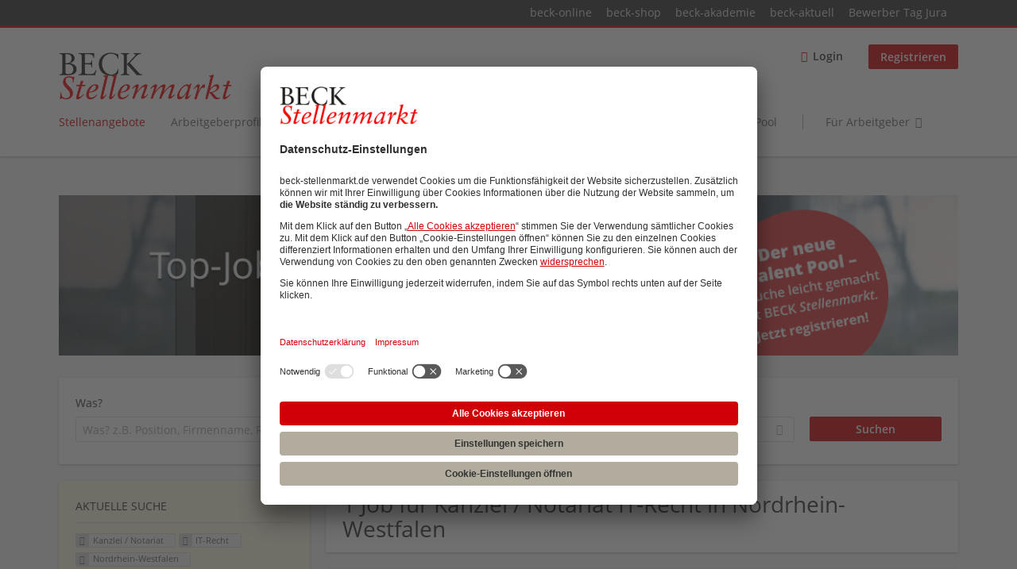

--- FILE ---
content_type: text/html; charset=utf-8
request_url: https://www.beck-stellenmarkt.de/jobs/kanzlei-notariat/it-recht/nordrhein-westfalen
body_size: 14906
content:
<!DOCTYPE html>
<!--[if IEMobile 7]><html class="no-js ie iem7" lang="de" dir="ltr"><![endif]-->
<!--[if lte IE 6]><html class="no-js ie lt-ie9 lt-ie8 lt-ie7" lang="de" dir="ltr"><![endif]-->
<!--[if (IE 7)&(!IEMobile)]><html class="no-js ie lt-ie9 lt-ie8" lang="de" dir="ltr"><![endif]-->
<!--[if IE 8]><html class="no-js ie lt-ie9" lang="de" dir="ltr"><![endif]-->
<!--[if (gte IE 9)|(gt IEMobile 7)]><html class="no-js ie" lang="de" dir="ltr" prefix="og: http://ogp.me/ns# content: http://purl.org/rss/1.0/modules/content/ dc: http://purl.org/dc/terms/ foaf: http://xmlns.com/foaf/0.1/ rdfs: http://www.w3.org/2000/01/rdf-schema# sioc: http://rdfs.org/sioc/ns# sioct: http://rdfs.org/sioc/types# skos: http://www.w3.org/2004/02/skos/core# xsd: http://www.w3.org/2001/XMLSchema#"><![endif]-->
<!--[if !IE]><!--><html class="no-js" lang="de" dir="ltr" prefix="og: http://ogp.me/ns# content: http://purl.org/rss/1.0/modules/content/ dc: http://purl.org/dc/terms/ foaf: http://xmlns.com/foaf/0.1/ rdfs: http://www.w3.org/2000/01/rdf-schema# sioc: http://rdfs.org/sioc/ns# sioct: http://rdfs.org/sioc/types# skos: http://www.w3.org/2004/02/skos/core# xsd: http://www.w3.org/2001/XMLSchema#"><!--<![endif]-->
<head>
  <title>Kanzlei / Notariat IT-Recht Stellenangebote und Jobs in Nordrhein-Westfalen | Beck Stellenmarkt</title>
  <!--[if IE]><![endif]-->
<meta charset="utf-8" />
<script>var dataLayer = window.dataLayer = window.dataLayer || []; dataLayer.push({"event":"jobSearch","entityId":"22119","entityType":"view","entityBundle":"(none)","entityUid":-1,"userRole":"anonymous","company":"(none)","companies":"(none)","occupations":"(none)","occupation":"(none)","regions":"Nordrhein-Westfalen","region":"Nordrhein-Westfalen","jobApplicationType":"(none)","jobSource":-1,"jobUpgrades":"(none)","employmentType":"(none)","employmentTypes":"(none)"});</script>
<meta name="description" content="1 Job für Kanzlei / Notariat IT-Recht in Nordrhein-Westfalen - Job und Stellenangebote im Beck Stellenmarkt, Deutschlands große Jobbörse für Juristen und Fachangestellte." />
<link rel="dns-prefetch" href="//app.usercentrics.eu" />
<link rel="dns-prefetch" href="//api.usercentrics.eu" />
<link rel="preconnect" href="//privacy-proxy.usercentrics.eu" />
<link rel="preload" href="//privacy-proxy.usercentrics.eu/latest/uc-block.bundle.js" as="script" />
<script type="application/ld+json">{"@context":"http:\/\/schema.org","@type":"WebSite","name":"Beck Stellenmarkt","url":"https:\/\/www.beck-stellenmarkt.de"}</script>
<script type="application/ld+json">{"@context":"http:\/\/schema.org","@type":"Organization","url":"https:\/\/www.beck-stellenmarkt.de","logo":"https:\/\/www.beck-stellenmarkt.de\/sites\/all\/themes\/beck\/logo.png"}</script>
<link as="image" href="https://www.beck-stellenmarkt.de/sites/all/themes/beck/logo.png" rel="preload" />
<link as="font" href="https://www.beck-stellenmarkt.de/profiles/recruiter/themes/epiq/dist/fonts/fontawesome-webfont.woff" type="font/woff" crossorigin="1" rel="preload" />
<link as="font" href="https://www.beck-stellenmarkt.de/sites/all/themes/beck/dist/fonts/opensans/OpenSans.woff?v=1.0.0" crossorigin="1" type="font/woff2" rel="preload" />
<link as="font" href="https://www.beck-stellenmarkt.de/sites/all/themes/beck/dist/fonts/opensans/OpenSans.woff2?v=1.0.0" crossorigin="1" type="font/woff2" rel="preload" />
<link as="font" href="https://www.beck-stellenmarkt.de/sites/all/themes/beck/dist/fonts/opensans/OpenSans-Bold.woff?v=1.0.0" crossorigin="1" type="font/woff2" rel="preload" />
<link as="font" href="https://www.beck-stellenmarkt.de/sites/all/themes/beck/dist/fonts/opensans/OpenSans-Bold.woff2?v=1.0.0" crossorigin="1" type="font/woff2" rel="preload" />
<link as="font" href="https://www.beck-stellenmarkt.de/sites/all/themes/beck/dist/fonts/opensans/OpenSans-Italic.woff?v=1.0.0" crossorigin="1" type="font/woff2" rel="preload" />
<link as="font" href="https://www.beck-stellenmarkt.de/sites/all/themes/beck/dist/fonts/opensans/OpenSans-Italic.woff2?v=1.0.0" crossorigin="1" type="font/woff2" rel="preload" />
<link as="font" href="https://www.beck-stellenmarkt.de/sites/all/themes/beck/dist/fonts/opensans/OpenSans-Semibold.woff?v=1.0.0" crossorigin="1" type="font/woff2" rel="preload" />
<link as="font" href="https://www.beck-stellenmarkt.de/sites/all/themes/beck/dist/fonts/opensans/OpenSans-Semibold.woff2?v=1.0.0" crossorigin="1" type="font/woff2" rel="preload" />
<link rel="shortcut icon" href="https://www.beck-stellenmarkt.de/sites/all/themes/beck/favicon.ico" type="image/vnd.microsoft.icon" />
<script>window.dataLayer = window.dataLayer || []; window.dataLayer.push();</script>
<link rel="profile" href="http://www.w3.org/1999/xhtml/vocab" />
<meta property="og:image" name="twitter:image:src" content="https://www.beck-stellenmarkt.de/sites/all/themes/beck/dist/images/og-image.jpg" />
<meta property="og:image" content="https://www.beck-stellenmarkt.de/sites/all/themes/beck/dist/images/og-image.jpg" />
<meta name="HandheldFriendly" content="true" />
<meta name="MobileOptimized" content="width" />
<meta http-equiv="cleartype" content="on" />
<link rel="apple-touch-icon" href="https://www.beck-stellenmarkt.de/sites/all/themes/beck/apple-touch-icon.png" />
<link rel="apple-touch-icon-precomposed" href="https://www.beck-stellenmarkt.de/sites/all/themes/beck/apple-touch-icon-precomposed.png" />
<meta name="viewport" content="width=device-width, initial-scale=1.0, minimum-scale=1.0" />
<link rel="canonical" href="https://www.beck-stellenmarkt.de/jobs/kanzlei-notariat/it-recht/nordrhein-westfalen" />
<meta property="og:site_name" content="Beck Stellenmarkt" />
<meta property="og:type" content="article" />
<meta property="og:url" content="https://www.beck-stellenmarkt.de/jobs/kanzlei-notariat/it-recht/nordrhein-westfalen" />
  <link type="text/css" rel="stylesheet" href="https://www.beck-stellenmarkt.de/sites/default/files/advagg_css/css__ecI-b0vwEJN6z93gbin_rJzyoreyiqbGbvGNw-Nq9Js__v3bu_jS-KalT7VWCxG4S2YHDhQB22AbKBgcaS8N0x9U__q8GvSXuAHH4UA3EOMUiM4gxQNK9zMeOemxa7Mm0CzNQ.css" media="all" />
<style>@font-face{font-family:'drop';src:local(Arial),local(Droid)}@font-face{font-family:'spinjs';src:local(Arial),local(Droid)}.ajax-progress div.throbber{font-family:spinjs !important;line-height:15px;text-indent:1px;word-spacing:33px;letter-spacing:50px;font-size:25px;font-weight:400;text-decoration:none;color:#475a69;background-color:#000}</style>
<link type="text/css" rel="stylesheet" href="https://www.beck-stellenmarkt.de/sites/default/files/advagg_css/css__vU54MfjNdVCAsADJi8scutRkqay5Gml0xQwGlxzKiO4__InbwkTsiUsTkLUZXP3RVA3whlCiJEMudjeEvPi1nigk__q8GvSXuAHH4UA3EOMUiM4gxQNK9zMeOemxa7Mm0CzNQ.css" media="all" />
<style>.ajax-progress div.throbber{font-family:spinjs !important;line-height:15px;text-indent:1px;word-spacing:33px;letter-spacing:50px;font-size:25px;font-weight:400;text-decoration:none;color:#475a69;background-color:#000}</style>
<link type="text/css" rel="stylesheet" href="https://www.beck-stellenmarkt.de/sites/default/files/advagg_css/css__wcPRRMpYk4Be7ExC7nrZPP2U0DH8Bi_BsqTATF0oNP8__-XZL7C1bbMYdu9CL_gnOebeTRfHeYTw92ISDokWvy1g__q8GvSXuAHH4UA3EOMUiM4gxQNK9zMeOemxa7Mm0CzNQ.css" media="all" />
<link type="text/css" rel="stylesheet" href="https://www.beck-stellenmarkt.de/sites/default/files/advagg_css/css__ZWWiZgX2aHdrXNEFqbbHHKexbzqFeBrcgyXGWrxih5w___26oWotBeGe5fcHEnJB11pyPDH0E8WcoSkKA_3VuKKc__q8GvSXuAHH4UA3EOMUiM4gxQNK9zMeOemxa7Mm0CzNQ.css" media="all" />
<link type="text/css" rel="stylesheet" href="https://www.beck-stellenmarkt.de/sites/default/files/advagg_css/css__Lcg1PeROGH4jcBVgNT95jV12_EQy6BpMIQuHbQqzW_I__nYJiomylUYbKd6YiQP-4GC77p5hBrcbsyj8Hfs7l1zU__q8GvSXuAHH4UA3EOMUiM4gxQNK9zMeOemxa7Mm0CzNQ.css" media="all" />
<link type="text/css" rel="stylesheet" href="https://www.beck-stellenmarkt.de/sites/default/files/advagg_css/css__x6J-itZlojXy44LqiSPvuefJzQiJSY6HGHdxuoC2YX0__Hmun7YVMiI4Gqw0eFYBlBm7DNoFf3h3XEYwU58_0W7w__q8GvSXuAHH4UA3EOMUiM4gxQNK9zMeOemxa7Mm0CzNQ.css" media="all" />
<link type="text/css" rel="stylesheet" href="https://www.beck-stellenmarkt.de/sites/default/files/advagg_css/css__c2bDBPQvwB3riGuGt0bay-MOGBKsw73Vc_oXyp5ArtM__GMJb1JvJmsia19obvxh0J0iNoBZm0ydj-iHTjMc9sX4__q8GvSXuAHH4UA3EOMUiM4gxQNK9zMeOemxa7Mm0CzNQ.css" media="all" />
<link type="text/css" rel="stylesheet" href="https://www.beck-stellenmarkt.de/sites/default/files/advagg_css/css__pr8hUfOOrYbMTYQVL8E5Ys_k32jtwb-6a_j5w0EHvRk___26oWotBeGe5fcHEnJB11pyPDH0E8WcoSkKA_3VuKKc__q8GvSXuAHH4UA3EOMUiM4gxQNK9zMeOemxa7Mm0CzNQ.css" media="print" />
<link type="text/css" rel="stylesheet" href="https://www.beck-stellenmarkt.de/sites/default/files/advagg_css/css__1uTsxraxpr9mxk6ubdXDbFc6MU-gPCCqUG-gBq-fr70__nYJiomylUYbKd6YiQP-4GC77p5hBrcbsyj8Hfs7l1zU__q8GvSXuAHH4UA3EOMUiM4gxQNK9zMeOemxa7Mm0CzNQ.css" media="print" />
<link type="text/css" rel="stylesheet" href="https://www.beck-stellenmarkt.de/sites/default/files/advagg_css/css__RQOB8KOVW_gt_cdjhnEdnovLn3lf_FQRQ90BcfzmXr0__Hmun7YVMiI4Gqw0eFYBlBm7DNoFf3h3XEYwU58_0W7w__q8GvSXuAHH4UA3EOMUiM4gxQNK9zMeOemxa7Mm0CzNQ.css" media="print" />
<link type="text/css" rel="stylesheet" href="https://www.beck-stellenmarkt.de/sites/default/files/advagg_css/css__fkgn8-I2jHRqLw2nECQNKPCXB8q0dO8TbW3Sjg7zO-Q__MIR-S5fVy9slmScOVgW9yWRyUPnh3CS65uDfC9oujHQ__q8GvSXuAHH4UA3EOMUiM4gxQNK9zMeOemxa7Mm0CzNQ.css" media="print" />

<!--[if lte IE 8]>
<link type="text/css" rel="stylesheet" href="https://www.beck-stellenmarkt.de/sites/default/files/advagg_css/css__GC_w0L__eNgT1QMQTtcSNIQ0GedV1j_wkyRCpLSkiSc__3wJcEHE56gMNTeb73mOenFtzEvC4SK2b8btK3xHjAHw__q8GvSXuAHH4UA3EOMUiM4gxQNK9zMeOemxa7Mm0CzNQ.css" media="all" />
<![endif]-->

<!--[if lte IE 8]>
<link type="text/css" rel="stylesheet" href="https://www.beck-stellenmarkt.de/sites/default/files/advagg_css/css__IjqNm1YQe61a7Ek1PMZH_1VAdkrMZVFrzOX3u3CY55k__ouEG_zcOBFTrGaViePWUhLF1dmoyP_DFuUfdA5CIOYQ__q8GvSXuAHH4UA3EOMUiM4gxQNK9zMeOemxa7Mm0CzNQ.css" media="all" />
<![endif]-->

<!--[if lte IE 8]>
<link type="text/css" rel="stylesheet" href="https://www.beck-stellenmarkt.de/sites/default/files/advagg_css/css__7Td0-Ou8Yc3n2IqDXrDSpuLtYWkVc9UbwoPuvao-vxc__id2y9M8L_qb6Pznq7pw5BH4_xtW_zPkoRBahwr71nWA__q8GvSXuAHH4UA3EOMUiM4gxQNK9zMeOemxa7Mm0CzNQ.css" media="all" />
<![endif]-->

<!--[if lte IE 8]>
<link type="text/css" rel="stylesheet" href="https://www.beck-stellenmarkt.de/sites/default/files/advagg_css/css__TyQj-95bwTx0IHjQYgD1DQpCcI6_BuOpRrWfHsPCAH4__leLGucjegkm-0HjyACNkEsm9MDlxcn-OZUAPUV_DQ3k__q8GvSXuAHH4UA3EOMUiM4gxQNK9zMeOemxa7Mm0CzNQ.css" media="all" />
<![endif]-->
  <script src="https://app.usercentrics.eu/browser-ui/latest/loader.js" id="usercentrics-cmp" data-settings-id="cstrVy5WR" defer="defer" data-tcf-enabled="true"></script>
<script src="//privacy-proxy.usercentrics.eu/latest/uc-block.bundle.js"></script>
</head>
<body class="html not-front not-logged-in page-search page-search-job page-search-job-kanzlei-notariat page-search-job-kanzlei-notariat-it-recht page-search-job-kanzlei-notariat-it-recht-nordrhein-westfalen i18n-de section-search sidebar-first has-branding-logo" x-ms-format-detection="none">
  <a href="#main-content" class="element-invisible element-focusable">Zum Hauptinhalt springen</a>
  <noscript aria-hidden="true"><iframe src="https://www.googletagmanager.com/ns.html?id=GTM-PFF2VC" height="0" width="0" style="display:none;visibility:hidden" title="Google Tag Manager">Google Tag Manager</iframe></noscript>  <div class="navigation--sites">
  <div class="l-container">
      <div class="l-region l-region--navigation-sites">
    <nav id="block-menu-menu-beck-top-level-navigation" role="navigation" class="block block--menu block--menu-menu-beck-top-level-navigation">
      
  <ul class="menu"><li class="first leaf"><a href="http://www.beck-online.de" target="_blank">beck-online</a></li>
<li class="leaf"><a href="http://www.beck-shop.de" target="_blank">beck-shop</a></li>
<li class="leaf"><a href="http://www.beck-seminare.de" target="_blank">beck-akademie</a></li>
<li class="leaf"><a href="http://beck-aktuell.beck.de" target="_blank">beck-aktuell</a></li>
<li class="last leaf"><a href="https://rsw.beck.de/bewerbertag" target="_blank">Bewerber Tag Jura</a></li>
</ul></nav>
  </div>
  </div>
</div>
<div  class="l-page">
      <header class="l-header" role="banner">
      <div class="l-mobile-menu">
        <div class="menu">
          <button class="menu--mobile__switch svg-icon--action svg-icon">
            
<span class="recruiter-epiq-icon svg-icon"  class="recruiter-epiq-icon svg-icon">
<svg xmlns="http://www.w3.org/2000/svg" role="img" aria-labelledby="bars" viewBox="0 0 100 100">
      <title id="bars">Menü</title>
    <use
    xlink:href="https://www.beck-stellenmarkt.de/sites/all/themes/beck/dist/icons/defs/icons.svg?refresh2#bars"></use>
</svg>
</span>
          </button>
        </div>
        <div class="l-branding-mobile">
                                    <a href="/"
                 title="Beck Stellenmarkt" rel="home"
                 class="site-logo">
                <img src="https://www.beck-stellenmarkt.de/sites/all/themes/beck/logo.png"
                     alt="Beck Stellenmarkt" width="400" height="110"/>
              </a>
                                        </div>
        <a href="/search/job" class="svg-icon--action svg-icon">
          
<span class="recruiter-epiq-icon svg-icon"  class="recruiter-epiq-icon svg-icon">
<svg xmlns="http://www.w3.org/2000/svg" role="img" aria-labelledby="search" viewBox="0 0 100 100">
      <title id="search">Nach weiteren Jobs suchen</title>
    <use
    xlink:href="https://www.beck-stellenmarkt.de/sites/all/themes/beck/dist/icons/defs/icons.svg?refresh2#search"></use>
</svg>
</span>
        </a>
      </div>
      <div class="l-container">
        <div class="l-branding">
                      <a href="/"
               title="Beck Stellenmarkt" rel="home"
               class="site-logo">
              <img src="https://www.beck-stellenmarkt.de/sites/all/themes/beck/logo.png"
                   alt="Beck Stellenmarkt" width="400" height="110"/>
            </a>
                    
                            </div>

                <div class="l-navigation-container mobile-menu">
          <div class="navigation__mobile-menu-branding">
                          <a href="/"
                 title="Beck Stellenmarkt" rel="home"
                 class="site-logo">
                <img src="https://www.beck-stellenmarkt.de/sites/all/themes/beck/logo.png"
                     alt="Beck Stellenmarkt" width="400" height="110"/>
              </a>
                        <button class="mobile-menu__close svg-icon--action">
              
<span class="recruiter-epiq-icon svg-icon svg-icon--action"  class="recruiter-epiq-icon svg-icon svg-icon--action">
<svg xmlns="http://www.w3.org/2000/svg" role="img" aria-labelledby="times" viewBox="0 0 100 100">
      <title id="times">Menü schließen</title>
    <use
    xlink:href="https://www.beck-stellenmarkt.de/sites/all/themes/beck/dist/icons/defs/icons.svg?refresh2#times"></use>
</svg>
</span>
            </button>
          </div>
          <div class="l-navigation-top">
                          <div class="l-region l-region--navigation-top">
    <nav id="block-menu-menu-login-menu" role="navigation" aria-label="Loginmenü" class="block block--menu block-user-menu block--menu-menu-login-menu">
        <div class="block__title"><span><strong>Loginmenü</strong></span></div>
    
  <ul class="menu"><li class="first leaf"><a href="/user/login" class="login-transparent">Login</a></li>
<li class="last leaf"><a href="/user/register" class="epiq-button--primary">Registrieren</a></li>
</ul></nav>
  </div>
          </div>
          <div class="l-navigation-main">
              <div class="l-region l-region--navigation">
    <nav id="block-menu-menu-applicant-menu" role="navigation" aria-label="Bewerbermenü" class="block block--menu block-main-menu block-applicant-menu block--menu-menu-applicant-menu">
        <div class="block__title"><span><strong>Bewerbermenü</strong></span></div>
    
  <ul class="menu"><li class="first collapsed active-trail"><a href="/jobs" class="active-trail active">Stellenangebote</a></li>
<li class="leaf"><a href="/kanzleiprofile">Arbeitgeberprofile</a></li>
<li class="leaf"><a href="/veranstaltungen">Aus- / Weiterbildung</a></li>
<li class="leaf"><a href="/hochschulprofile">Hochschulprofile </a></li>
<li class="leaf"><a href="/content/referendariatsfuehrer">Referendariat</a></li>
<li class="leaf"><a href="/ratgeber">Ratgeber</a></li>
<li class="leaf"><a href="https://www.beck-stellenmarkt.de/content/talent-pool">Talent  Pool</a></li>
<li class="last leaf"><a href="/arbeitgeber" class="menu-item--switch">Für Arbeitgeber</a></li>
</ul></nav>
  </div>
          </div>
        </div>
      </div>
    </header>
  
  
      <div class="l-search">
      <div class="l-container">
          <div class="l-region l-region--search">
    <div id="block-block-4" class="block block--block company-profile-search-banner block--block-4">
        <div class="block__content">
    <p><a href="https://www.beck-stellenmarkt.de/content/talent-pool" target="_blank" onclick="dataLayer.push({'event':'event', 'eventCategory':'content_interaction', 'eventAction':'banner_click', 'eventLabel': 'header-banner-jobs_clickout'})"><br />
<img alt="" src="https://www.beck-stellenmarkt.de/sites/default/files/body-images/banner_bsm_stellenangebote_1172x210_09_2025_v1.png" /></a></p>
  </div>
</div>
<div id="block-views-exp-job-search-search-page" class="block block--views block-search block-job-search block--views-exp-job-search-search-page">
        <div class="block__content">
    <form role="search" class="views-exposed-form-job-search-search-page recruiter-geo-search-enabled mini-exposed-filters" action="/jobs/kanzlei-notariat/it-recht/nordrhein-westfalen" method="get" id="views-exposed-form-job-search-search-page" accept-charset="UTF-8"><div><div class="views-exposed-form">
  <div class="views-exposed-widgets clearfix">
          <div id="edit-search-wrapper" class="views-exposed-widget views-widget-filter-search_api_views_fulltext ">
                  <label for="edit-search">
            Was?          </label>
          <div class="views-widget">
            <div class="form-item form-type-autocomplete form-type-textfield form-item-search">
 <div class="form-item-input"><input class="auto_submit form-text form-autocomplete" data-search-api-autocomplete-search="search_api_views_job_search" placeholder="Was? z.B. Position, Firmenname, Rechtsgebiet" type="text" id="edit-search" name="search" value="" size="30" maxlength="128" /><input type="hidden" id="edit-search-autocomplete" value="https://www.beck-stellenmarkt.de/sapi_autocomplete.php?machine_name=search_api_views_job_search" disabled="disabled" class="autocomplete" />
</div></div>
          </div>
                      </div>
                <div id="edit-job-geo-location-wrapper" class="views-exposed-widget views-widget-filter-job_geo_location has-operator ">
                  <label for="edit-job-geo-location">
            Wo?          </label>
          <div class="views-widget">
            <input id="edit-job-geo-location" type="hidden" name="job_geo_location" value="" />
<div id='root-job-geo-location'><div class='views-exposed-widget' style='visibility: hidden;'><div class='geosuggest__input-wrapper'><input type='text'></div></div></div>          </div>
                      </div>
              <div class='views-exposed-widget views-widget-filter-job_geo_location views-geo-radius'>
          <label for="edit-radius">
            Umkreis          </label>
          <div class="views-operator">
            <div class="form-item form-type-select form-item-radius">
  <div class="form-item-input"><select aria-label="Umkreis" class="formawesome-enhanced form-select" id="edit-radius" name="radius"><option value="">-</option><option value="5">5 km</option><option value="25">25 km</option><option value="50" selected="selected">50 km</option><option value="100">100 km</option><option value="200">200 km</option></select>
</div></div>
          </div>
        </div>
                          <div class="views-exposed-widget views-submit-button">
      <div class="mobile-trigger-wrapper"><div class="mobile-facets__trigger-wrapper"><a class="mobile-facets__trigger svg-icon--action svg-icon--baseline keyboard-clickable" tabindex="0" role="button">
<span class="recruiter-epiq-icon svg-icon"  class="recruiter-epiq-icon svg-icon">
<svg xmlns="http://www.w3.org/2000/svg" role="img" aria-labelledby="sliders-h" viewBox="0 0 100 100">
    <use
    xlink:href="https://www.beck-stellenmarkt.de/sites/all/themes/beck/dist/icons/defs/icons.svg?refresh2#sliders-h"></use>
</svg>
</span>
</a></div><div class="mobile-facets__buttons-wrapper"></div></div><div class="form-item form-type-submit form-item-Suchen">
 <input type="submit" id="edit-submit-job-search" name="Suchen" value="Suchen" class="form-submit button button--primary" />
</div>
<input class="latitude" data-geo="lat" type="hidden" name="lat" value="" />
<input class="longitude" data-geo="lng" type="hidden" name="lon" value="" />
<input class="country" data-geo="country" type="hidden" name="country" value="" />
<input class="administrative_area_level_1" data-geo="administrative_area_level_1" type="hidden" name="administrative_area_level_1" value="" />
    </div>
      </div>
</div>
</div></form>  </div>
</div>
  </div>
      </div>
    </div>
  
  <div class="l-main">
    <div class="l-container">
      <div class="l-content" role="main">
        <a id="main-content"></a>
                                                                          <div class="l-region l-region--content">
    <div class="view view-job-search view-id-job_search view-display-id-search_page view-dom-id-d63490f69632678f26d9666dd8dfbb89 mini-exposed-filters--results agent-box-sticky">
            <div class="view-header">
      <h1 class="search-result-header">1 Job für Kanzlei / Notariat IT-Recht in Nordrhein-Westfalen</h1><div role="dialog" aria-hidden="true" aria-labelledby="Search dialog" aria-describedby="Modal dialog to create a new saved search for jobs" class="block-search-api-saved-searches--modal md-effect-3" data-show-automatic="true" data-show-automatic-time="10">
  <div id="block-search-api-saved-searches-job-search" class="block block--search-api-saved-searches agent-target block--search-api-saved-searches-job-search">
              <h2 class="block__title">beck-stellenmarkt.de E-Mail-Service</h2>
        
    <div class="block-search-api-saved-searches__inner">
      <div class="block-search-api-saved-searches__icon">
      </div>
      <div class="block__content">
        <noscript>
  <style>form.antibot { display: none !important; }</style>
  <div class="antibot-no-js antibot-message antibot-message-warning messages warning">
    You must have JavaScript enabled to use this form.  </div>
</noscript>
<div id="search-api-saved-searches-save-form-wrapper"><form class="search-api-saved-searches-save-form antibot" action="/antibot" method="post" id="search-api-saved-searches-save-form" accept-charset="UTF-8"><div><div id="edit-description" class="form-item form-type-item">
 
<div class="description">Regelmäßig Karriere-Updates und neue Jobs per Mail erhalten:</div>
</div>
<div class="saved-search__search-results"> Kanzlei / Notariat IT-Recht Jobs in... </div><div class="form-item form-type-textfield form-item-mail">
  <label for="edit-mail">E-Mail <span class="form-required" title="Dieses Feld muss ausgefüllt werden.">*</span></label>
 <div class="form-item-input"><input placeholder="E-Mail" type="text" id="edit-mail" name="mail" value="" size="16" maxlength="100" class="form-text required" />
</div></div>
<input type="hidden" name="form_build_id" value="form-vrwln-Pc8E44hcgEhVq30Y57TgMkUzwRjjvMEEq7CVM" />
<input type="hidden" name="form_id" value="search_api_saved_searches_save_form" />
<input type="hidden" name="antibot_key" value="" />
<input type="hidden" name="antibot_timestamp" value="1769189216" />
<p class="privacy-policy-message">Wir verwenden Ihre E-Mail-Adresse, um Sie regelmäßig über ähnliche Produkte und Dienstleistungen wie spannende Tipps, Facts und Einblicke rund um die Legal Career zu informieren. Wenn Sie hiermit nicht einverstanden sind, können Sie dem jederzeit widersprechen.

Mit dem Absenden des Formulares nehme ich die <a href="/datenschutz" target="_blank">Datenschutzinformation</a> und die <a href="https://www.beck-stellenmarkt.de/nutzungsbedingungen" target="_blank">Nutzungsbedingungen</a> zur Kenntnis.</p><div class="form-item form-type-submit form-item-op">
 <input type="submit" id="edit-submit" name="op" value="Jetzt aktivieren" class="form-submit button button--primary" />
</div>
<button type='button' class='hide-wide hide-narrow md-hide saved-search-button--cancel'>Abbrechen</button><p class="saved-search-newsletter-notice">Mit dem Klick auf 'Jetzt aktivieren' stimmen Sie dem Erhalt von personalisierten Newslettern des Verlages C.H.BECK zu. Dabei erklären Sie sich einverstanden, dass Ihre Daten zur Personalisierung der Newsletter verwendet werden. Ihr Nutzungsverhalten (Öffnungen und Klicks in den Newslettern) wird hierfür erfasst und ausgewertet. Ihre Daten werden nicht an Dritte weitergegeben. Sie können der Verwendung Ihrer Daten zu dem oben genannten Zweck jederzeit mit Wirkung für die Zukunft widersprechen, indem Sie den Newsletter abbestellen. Dies ist z.B. über einen Abmeldelink im Fußbereich der Newsletter möglich.Nachdem Sie den Newsletter abonniert haben, erhalten Sie eine E-Mail, in der Sie Ihre Anmeldung abschließend bestätigen müssen. Erst nach dieser Bestätigung, können wir Sie mit aktuellen Informationen versorgen.</p></div></form></div>      </div>
      <button class="md-close
                  md-hide-x                ">
        
<span class="recruiter-epiq-icon svg-icon"  class="recruiter-epiq-icon svg-icon">
<svg xmlns="http://www.w3.org/2000/svg" role="img" aria-labelledby="times" viewBox="0 0 100 100">
      <title id="times">Menü schließen</title>
    <use
    xlink:href="https://www.beck-stellenmarkt.de/sites/all/themes/beck/dist/icons/defs/icons.svg?refresh2#times"></use>
</svg>
</span>
<span class="hide-offscreen">Close dialog</span></button>
    </div>
  </div>
</div>
    </div>
  
  
  
      <div class="view-content">
        <div class="views-row views-row-1 views-row-odd views-row-first views-row-last">
    <article id="node-22119"  about="/job/referendare-m-w-d-22119" typeof="sioc:Item foaf:Document" class="node node--job-per-template node-teaser has-logo node-job node--teaser node--job-per-template--teaser">

  <div class="job__logo">
    <div class="date">
      01.04.2025    </div>
          <a href="https://www.beck-stellenmarkt.de/job/referendare-m-w-d-22119" class="recruiter-job-link" title="Referendare (m/w/d)">
        <picture  title="Referendare (m/w/d)">
<!--[if IE 9]><video style="display: none;"><![endif]-->
<source data-srcset="https://www.beck-stellenmarkt.de/sites/default/files/styles/squared_teaser_logo_wide_1x/public/job-logo/soh_logo_neu.png?itok=Eh2iLGMc 1x, https://www.beck-stellenmarkt.de/sites/default/files/styles/squared_teaser_logo_wide_2x/public/job-logo/soh_logo_neu.png?itok=1SRfz9Bs 2x" data-aspectratio="200/200" media="(min-width: 1200px)" />
<source data-srcset="https://www.beck-stellenmarkt.de/sites/default/files/styles/squared_teaser_logo_narrow_1x/public/job-logo/soh_logo_neu.png?itok=072zF6jE 1x, https://www.beck-stellenmarkt.de/sites/default/files/styles/squared_teaser_logo_narrow_2x/public/job-logo/soh_logo_neu.png?itok=NAggtdOC 2x" data-aspectratio="200/200" media="(min-width: 800px)" />
<source data-srcset="https://www.beck-stellenmarkt.de/sites/default/files/styles/squared_teaser_logo_small_1x/public/job-logo/soh_logo_neu.png?itok=h_Z1qYJm 1x, https://www.beck-stellenmarkt.de/sites/default/files/styles/squared_teaser_logo_small_2x/public/job-logo/soh_logo_neu.png?itok=5HoLgZJK 2x" data-aspectratio="150/150" media="(min-width: 480px)" />
<source data-srcset="https://www.beck-stellenmarkt.de/sites/default/files/styles/squared_teaser_logo_mobile_1x/public/job-logo/soh_logo_neu.png?itok=oyO7ayZM 1x, https://www.beck-stellenmarkt.de/sites/default/files/styles/squared_teaser_logo_mobile_2x/public/job-logo/soh_logo_neu.png?itok=ufF7Zmoh 2x" data-aspectratio="200/200" media="(min-width: 0px)" />
<!--[if IE 9]></video><![endif]-->
<img  class="lazyload" data-aspectratio="" data-src="https://www.beck-stellenmarkt.de/sites/default/files/styles/squared_logo/public/job-logo/soh_logo_neu.png?itok=hpv1s4Db" alt="Referendare (m/w/d) job image" title="Referendare (m/w/d)" />
</picture>      </a>
              <div class="job__links mobile">
        <div class="job__savethejob">
          <ul class="links links--inline node__links"><li class="recruiter_job_search_bookmark_anon first last"><a href="/job-bookmarks-anon/22119?destination=search/job/kanzlei-notariat/it-recht/nordrhein-westfalen" title="Job merken" rel="nofollow" data-nid="22119">
<span class="recruiter-epiq-icon  svg-icon svg-icon--action"  class="recruiter-epiq-icon  svg-icon svg-icon--action">
<svg xmlns="http://www.w3.org/2000/svg" role="img" aria-labelledby="shape-star-line" viewBox="0 0 100 100">
      <title id="shape-star-line">Job merken</title>
    <use
    xlink:href="https://www.beck-stellenmarkt.de/sites/all/themes/beck/dist/icons/defs/icons.svg?refresh2#shape-star-line"></use>
</svg>
</span>
<span>Job merken</span></a></li>
</ul>        </div>
              </div>
      </div>

  <div class="mobile_job__content">
    <div class="job__content clearfix" class="node__content">

      <h2 class="node__title">
                <a href="https://www.beck-stellenmarkt.de/job/referendare-m-w-d-22119" class="recruiter-job-link" title="Referendare (m/w/d)">
          Referendare (m/w/d)        </a>
      </h2>

      <div class="description">
        <a href="https://www.beck-stellenmarkt.de/kanzleiprofil/schmidt-von-der-osten-huber">SCHMIDT, VON DER OSTEN &amp; HUBER</a>      </div>

              <div class="location">
          Essen        </div>
      
      <div class="terms">
        Arbeitsrecht | Gesellschaftsrecht | Gewerblicher Rechtsschutz und Urheberrecht (GRUR-Stellenmarkt) | IT-Recht | Immobilienrecht | Medizinrecht | Öffentliches Recht      </div>

          </div>

    <div class="job__links desktop">
      <ul class="links links--inline node__links"><li class="recruiter_job_search_bookmark_anon first last"><a href="/job-bookmarks-anon/22119?destination=search/job/kanzlei-notariat/it-recht/nordrhein-westfalen" title="Job merken" rel="nofollow" data-nid="22119">
<span class="recruiter-epiq-icon  svg-icon svg-icon--action"  class="recruiter-epiq-icon  svg-icon svg-icon--action">
<svg xmlns="http://www.w3.org/2000/svg" role="img" aria-labelledby="shape-star-line" viewBox="0 0 100 100">
      <title id="shape-star-line">Job merken</title>
    <use
    xlink:href="https://www.beck-stellenmarkt.de/sites/all/themes/beck/dist/icons/defs/icons.svg?refresh2#shape-star-line"></use>
</svg>
</span>
<span>Job merken</span></a></li>
</ul>          </div>

    
</article>
  </div>
    </div>
  
  
  
  
      <div class="view-footer">
      <div class="agent-box"><span class="agent-info">Automatisch neue Jobs und Karriere-Updates per E-Mail erhalten?</span><span class="agent-link open-modal"><a href="#save-search"><span class="recruiter-epiq-icon svg-icon" aria-hidden="true">
<svg xmlns="http://www.w3.org/2000/svg" role="img" aria-labelledby="bell" viewbox="0 0 100 100">      <title id="bell">Bell</title>    <use xlink:href="https://www.beck-stellenmarkt.de/sites/all/themes/beck/dist/icons/defs/icons.svg?refresh2#bell"></use></svg><p></p></span>Jetzt JobAgent aktivieren!</a></span></div>
    </div>
  
  
</div>  </div>
              </div>

      <div role="complementary" class="l-region l-region--sidebar-first mini-exposed-filters sidebar--facetapi mobile-menu"'>
<div class="navigation__mobile-menu-branding">
      <a href="/"
       title="Beck Stellenmarkt" rel="home"
       class="site-logo">
      <img src="https://www.beck-stellenmarkt.de/sites/all/themes/beck/logo.png"
           alt="Beck Stellenmarkt"/>
    </a>
    <button class="mobile-menu__close svg-icon--action">
    
<span class="recruiter-epiq-icon svg-icon svg-icon--action"  class="recruiter-epiq-icon svg-icon svg-icon--action">
<svg xmlns="http://www.w3.org/2000/svg" role="img" aria-labelledby="times--2" viewBox="0 0 100 100">
      <title id="times--2">Menü schließen</title>
    <use
    xlink:href="https://www.beck-stellenmarkt.de/sites/all/themes/beck/dist/icons/defs/icons.svg?refresh2#times"></use>
</svg>
</span>
  </button>
</div>
<div id="block-current-search-job-search-current-search" class="block block--current-search block--current-search-job-search-current-search">
        <div class="block__title"><span>Aktuelle Suche</span></div>
      <div class="block__content">
    <div class="current-search-item current-search-item-active current-search-item-active-items"><ul class=""><li class="active"><a href="/jobs/it-recht/nordrhein-westfalen" rel="nofollow" class="active"><i class="facetapi-clear"></i> <span class="element-invisible"> Filter nach &lt;span class=&#039;facetapi-facet-text&#039;&gt;Kanzlei / Notariat&lt;/span&gt; entfernen </span></a><span class='facetapi-facet-text'>Kanzlei / Notariat</span></li>
<li class="active active"><a href="/jobs/kanzlei-notariat/nordrhein-westfalen" rel="nofollow" class="active"><i class="facetapi-clear"></i> <span class="element-invisible"> Filter nach &lt;span class=&#039;facetapi-facet-text&#039;&gt;IT-Recht&lt;/span&gt; entfernen </span></a><span class='facetapi-facet-text'>IT-Recht</span></li>
<li class="active active active"><a href="/jobs/kanzlei-notariat/it-recht" rel="nofollow" class="active"><i class="facetapi-clear"></i> <span class="element-invisible"> Filter nach &lt;span class=&#039;facetapi-facet-text&#039;&gt;Nordrhein-Westfalen&lt;/span&gt; entfernen </span></a><span class='facetapi-facet-text'>Nordrhein-Westfalen</span></li>
</ul></div><a href="/jobs" class="recruiter-seo__clear-search">Neue Suche starten</a>  </div>
</div>
<div id="block-facetapi-v3nkwi4cgrji5bhgvl3k6y1dktykhuo8" class="block block--facetapi block--facetapi-v3nkwi4cgrji5bhgvl3k6y1dktykhuo8 block--menu">
        <div class="block__title"><span>Berufsfeld</span></div>
      <div class="block__content">
    <ul class="facetapi-facetapi-links facetapi-facet-field-job-occupational-fieldparents-all" id="facetapi-facet-search-apijob-search-block-field-job-occupational-fieldparents-all"><li class="collapsed"><a href="/jobs/kanzlei-notariat/volljuristen-stellen/it-recht/nordrhein-westfalen" class="facetapi-inactive" id="facetapi-link--13"><span class="facetapi-facet-text">Juristen-Stellen</span> <span class="facetapi-link__counter">(1)</span></a></li>
</ul>  </div>
</div>
<div id="block-facetapi-pe57rfu6jawbjc3ffcu7iidegbzdjcmx" class="block block--facetapi block--facetapi-pe57rfu6jawbjc3ffcu7iidegbzdjcmx block--menu">
        <div class="block__title"><span>Rechts-/Fachgebiete</span></div>
      <div class="block__content">
    <ul class="facetapi-facetapi-links facetapi-facet-field-job-of-studyparents-all" id="facetapi-facet-search-apijob-search-block-field-job-of-studyparents-all"><li class="active leaf"><a href="/jobs/kanzlei-notariat/nordrhein-westfalen" class="facetapi-active active" id="facetapi-link--14" title="Filter nach IT-Recht entfernen"><i class="facetapi-clear"></i> </a><span class="facetapi-facet-text">IT-Recht</span></li>
<li class="leaf"><a href="/jobs/kanzlei-notariat/it-recht/referendariat-praktikum-wahlstation/nordrhein-westfalen" class="facetapi-inactive" id="facetapi-link--15"><span class="facetapi-facet-text">Referendariat / Praktikum / Wahlstation</span> <span class="facetapi-link__counter">(24)</span></a></li>
<li class="leaf"><a href="/jobs/kanzlei-notariat/it-recht/wirtschaftsrecht-allgemein/nordrhein-westfalen" class="facetapi-inactive" id="facetapi-link--16"><span class="facetapi-facet-text">Wirtschaftsrecht (allgemein)</span> <span class="facetapi-link__counter">(14)</span></a></li>
<li class="leaf"><a href="/jobs/kanzlei-notariat/arbeitsrecht/it-recht/nordrhein-westfalen" class="facetapi-inactive" id="facetapi-link--17"><span class="facetapi-facet-text">Arbeitsrecht</span> <span class="facetapi-link__counter">(10)</span></a></li>
<li class="leaf"><a href="/jobs/kanzlei-notariat/gesellschaftsrecht/it-recht/nordrhein-westfalen" class="facetapi-inactive" id="facetapi-link--18"><span class="facetapi-facet-text">Gesellschaftsrecht</span> <span class="facetapi-link__counter">(10)</span></a></li>
<li class="leaf"><a href="/jobs/kanzlei-notariat/it-recht/sonstiges/nordrhein-westfalen" class="facetapi-inactive" id="facetapi-link--19"><span class="facetapi-facet-text">Sonstiges</span> <span class="facetapi-link__counter">(10)</span></a></li>
<li class="leaf"><a href="/jobs/kanzlei-notariat/it-recht/immobilienrecht-0/nordrhein-westfalen" class="facetapi-inactive" id="facetapi-link--20"><span class="facetapi-facet-text">Immobilienrecht</span> <span class="facetapi-link__counter">(9)</span></a></li>
<li class="leaf"><a href="/jobs/kanzlei-notariat/it-recht/datenschutzrecht/nordrhein-westfalen" class="facetapi-inactive" id="facetapi-link--21"><span class="facetapi-facet-text">Datenschutzrecht</span> <span class="facetapi-link__counter">(6)</span></a></li>
<li class="leaf"><a href="/jobs/kanzlei-notariat/it-recht/oeffentliches-recht/nordrhein-westfalen" class="facetapi-inactive" id="facetapi-link--22"><span class="facetapi-facet-text">Öffentliches Recht</span> <span class="facetapi-link__counter">(6)</span></a></li>
<li class="leaf"><a href="/jobs/kanzlei-notariat/banking-finance/it-recht/nordrhein-westfalen" class="facetapi-inactive" id="facetapi-link--23"><span class="facetapi-facet-text">Banking / Finance</span> <span class="facetapi-link__counter">(5)</span></a></li>
<li class="leaf"><a href="/jobs/kanzlei-notariat/gewerblicher-rechtsschutz-und-urheberrecht-grur-stellenmarkt/it-recht/nordrhein-westfalen" class="facetapi-inactive" id="facetapi-link--24"><span class="facetapi-facet-text">Gewerblicher Rechtsschutz und Urheberrecht (GRUR-Stellenmarkt)</span> <span class="facetapi-link__counter">(5)</span></a></li>
<li class="leaf"><a href="/jobs/kanzlei-notariat/it-recht/baurecht-0/nordrhein-westfalen" class="facetapi-inactive" id="facetapi-link--25"><span class="facetapi-facet-text">Baurecht</span> <span class="facetapi-link__counter">(4)</span></a></li>
<li class="leaf"><a href="/jobs/kanzlei-notariat/it-recht/zivilrecht/nordrhein-westfalen" class="facetapi-inactive" id="facetapi-link--26"><span class="facetapi-facet-text">Zivilrecht</span> <span class="facetapi-link__counter">(4)</span></a></li>
<li class="leaf"><a href="/jobs/kanzlei-notariat/compliance/it-recht/nordrhein-westfalen" class="facetapi-inactive" id="facetapi-link--27"><span class="facetapi-facet-text">Compliance</span> <span class="facetapi-link__counter">(3)</span></a></li>
<li class="leaf"><a href="/jobs/kanzlei-notariat/it-recht/medizinrecht-0/nordrhein-westfalen" class="facetapi-inactive" id="facetapi-link--28"><span class="facetapi-facet-text">Medizinrecht</span> <span class="facetapi-link__counter">(3)</span></a></li>
<li class="leaf"><a href="/jobs/kanzlei-notariat/it-recht/steuerrecht/nordrhein-westfalen" class="facetapi-inactive" id="facetapi-link--29"><span class="facetapi-facet-text">Steuerrecht</span> <span class="facetapi-link__counter">(3)</span></a></li>
<li class="leaf"><a href="/jobs/kanzlei-notariat/buchhaltung-rechnungslegung-controlling/it-recht/nordrhein-westfalen" class="facetapi-inactive" id="facetapi-link--30"><span class="facetapi-facet-text">Buchhaltung / Rechnungslegung / Controlling</span> <span class="facetapi-link__counter">(1)</span></a></li>
<li class="leaf"><a href="/jobs/kanzlei-notariat/erbrecht/it-recht/nordrhein-westfalen" class="facetapi-inactive" id="facetapi-link--31"><span class="facetapi-facet-text">Erbrecht</span> <span class="facetapi-link__counter">(1)</span></a></li>
<li class="leaf"><a href="/jobs/kanzlei-notariat/internationales-recht/it-recht/nordrhein-westfalen" class="facetapi-inactive" id="facetapi-link--32"><span class="facetapi-facet-text">Internationales Recht</span> <span class="facetapi-link__counter">(1)</span></a></li>
<li class="leaf"><a href="/jobs/kanzlei-notariat/it-recht/vergaberecht/nordrhein-westfalen" class="facetapi-inactive" id="facetapi-link--33"><span class="facetapi-facet-text">Vergaberecht</span> <span class="facetapi-link__counter">(1)</span></a></li>
</ul>  </div>
</div>
<div id="block-views-beck-issues-block" class="block block--views block--views-beck-issues-block">
        <div class="block__title"><span>Karriere Ratgeber</span></div>
      <div class="block__content">
    <div class="view view-beck-issues view-id-beck_issues view-display-id-block view-dom-id-b32c4e9d7e6488601ed170f6f6fd1f44">
        
  
  
      <div class="view-content">
        <div class="views-row views-row-1 views-row-odd views-row-first">
      
  <div class="views-field views-field-field-beck-issue-yumpu-url-1">        <div class="field-content"><a href="https://www.beck-stellenmarkt.de/content/newsletter-anmeldung" target="_blank">LEGAL CAREER NEWSLETTER</a></div>  </div>  
  <div class="views-field views-field-field-beck-issues-upload-1">        <div class="field-content"></div>  </div>  </div>
  <div class="views-row views-row-2 views-row-even">
      
  <div class="views-field views-field-field-beck-issue-yumpu-url-1">        <div class="field-content"><a href="https://www.beck-stellenmarkt.de/ratgeber/karriere/ratgeber-karriere/als-jurist-im-oeffentlichen-dienst" target="_blank">Als Jurist bzw. Juristin im öffentlichen Dienst</a></div>  </div>  
  <div class="views-field views-field-field-beck-issues-upload-1">        <div class="field-content"></div>  </div>  </div>
  <div class="views-row views-row-3 views-row-odd">
      
  <div class="views-field views-field-field-beck-issue-yumpu-url-1">        <div class="field-content"><a href="https://www.beck-stellenmarkt.de/ratgeber/karriere/der-juristische-arbeitsmarkt/gehalt-von-juristen-wie-viel-geld-verdienen-sie-0" target="_blank">Wie viel verdienen Juristinnen und Juristen?</a></div>  </div>  
  <div class="views-field views-field-field-beck-issues-upload-1">        <div class="field-content"></div>  </div>  </div>
  <div class="views-row views-row-4 views-row-even">
      
  <div class="views-field views-field-field-beck-issue-yumpu-url-1">        <div class="field-content"><a href="https://www.beck-stellenmarkt.de/ratgeber/karriere/ratgeber-karriere/master-laws-llm-ein-akademischer-abschluss-mit-vielen" target="_blank">Alles zum Master of Laws (LL.M.) </a></div>  </div>  
  <div class="views-field views-field-field-beck-issues-upload-1">        <div class="field-content"></div>  </div>  </div>
  <div class="views-row views-row-5 views-row-odd views-row-last">
      
  <div class="views-field views-field-field-beck-issue-yumpu-url-1">        <div class="field-content"><a href="https://www.beck-stellenmarkt.de/ratgeber/karriere/der-juristische-arbeitsmarkt/arbeiten-im-ausland-als-jurist-traum-oder" target="_blank">Arbeiten im Ausland als Juristin bzw. Jurist</a></div>  </div>  
  <div class="views-field views-field-field-beck-issues-upload-1">        <div class="field-content"></div>  </div>  </div>
    </div>
  
  
  
  
  
  
</div>  </div>
</div>
<div id="block-facetapi-g4chbhgffwqxiogb8phx4csrm0azazz4" class="block block--facetapi block--facetapi-g4chbhgffwqxiogb8phx4csrm0azazz4 block--menu">
        <div class="block__title"><span>Region</span></div>
      <div class="block__content">
    <ul class="facetapi-facetapi-links facetapi-facet-recruiter-job-region-states" id="facetapi-facet-search-apijob-search-block-recruiter-job-region-states"><li class="active expanded"><a href="/jobs/kanzlei-notariat/it-recht" class="facetapi-active active" id="facetapi-link--4" title="Filter nach Nordrhein-Westfalen entfernen"><i class="facetapi-clear"></i> </a><span class="facetapi-facet-text">Nordrhein-Westfalen</span><div class="item-list"><ul class="active expanded"><li class="leaf first last"><a href="/jobs/kanzlei-notariat/it-recht/nordrhein-westfalen/essen" class="facetapi-inactive" id="facetapi-link--5"><span class="facetapi-facet-text">Essen</span> <span class="facetapi-link__counter">(1)</span></a></li>
</ul></div></li>
<li class="collapsed"><a href="/jobs/kanzlei-notariat/it-recht/nordrhein-westfalen/hessen" class="facetapi-inactive" id="facetapi-link--6"><span class="facetapi-facet-text">Hessen</span> <span class="facetapi-link__counter">(3)</span></a></li>
<li class="collapsed"><a href="/jobs/kanzlei-notariat/it-recht/bayern/nordrhein-westfalen" class="facetapi-inactive" id="facetapi-link--7"><span class="facetapi-facet-text">Bayern</span> <span class="facetapi-link__counter">(2)</span></a></li>
<li class="collapsed"><a href="/jobs/kanzlei-notariat/it-recht/nordrhein-westfalen/baden-wuerttemberg" class="facetapi-inactive" id="facetapi-link--8"><span class="facetapi-facet-text">Baden-Württemberg</span> <span class="facetapi-link__counter">(1)</span></a></li>
<li class="leaf"><a href="/jobs/kanzlei-notariat/it-recht/nordrhein-westfalen/berlin" class="facetapi-inactive" id="facetapi-link--9"><span class="facetapi-facet-text">Berlin</span> <span class="facetapi-link__counter">(1)</span></a></li>
<li class="leaf"><a href="/jobs/kanzlei-notariat/it-recht/nordrhein-westfalen/hamburg" class="facetapi-inactive" id="facetapi-link--10"><span class="facetapi-facet-text">Hamburg</span> <span class="facetapi-link__counter">(1)</span></a></li>
</ul>  </div>
</div>
<div id="block-facetapi-qzpvehp5aeujg9inqrxvdhowkgypmrp9" class="block block--facetapi block--facetapi-qzpvehp5aeujg9inqrxvdhowkgypmrp9 block--menu">
        <div class="block__title"><span>Arbeitgeberart</span></div>
      <div class="block__content">
    <ul class="facetapi-facetapi-links facetapi-facet-field-beck-job-company-type" id="facetapi-facet-search-apijob-search-block-field-beck-job-company-type"><li class="active leaf"><a href="/jobs/it-recht/nordrhein-westfalen" class="facetapi-active active" id="facetapi-link" title="Filter nach Kanzlei / Notariat entfernen"><i class="facetapi-clear"></i> </a><span class="facetapi-facet-text">Kanzlei / Notariat</span></li>
<li class="leaf"><a href="/jobs/unternehmen/it-recht/nordrhein-westfalen" class="facetapi-inactive" id="facetapi-link--2"><span class="facetapi-facet-text">Unternehmen</span> <span class="facetapi-link__counter">(1)</span></a></li>
</ul>  </div>
</div>
<div id="block-views-beck-br-archive-block" class="block block--views block--views-beck-br-archive-block">
        <div class="block__title"><span>Aktuelle Ausgaben</span></div>
      <div class="block__content">
    <div class="view view-beck-br-archive view-id-beck_br_archive view-display-id-block view-dom-id-2ffd11e50f19d46e75089fe6fc074c2d">
        
  
  
      <div class="view-content">
        <div class="views-row views-row-1 views-row-odd views-row-first">
      
  <div class="views-field views-field-title">        <span class="field-content"><a href="https://www.beck-stellenmarkt.de/ratgeber/magazine-und-themenschwerpunkte/beckscher-referendariatsfuehrer/breff-25-26rer/beckscher" target="_blank">Beck&#039;scher Referendariatsführer 2025/26</a></span>  </div>  </div>
  <div class="views-row views-row-2 views-row-even">
      
  <div class="views-field views-field-title">        <span class="field-content"><a href="https://www.beck-stellenmarkt.de/ratgeber/magazine-und-themenschwerpunkte/beck-stellenmarkt-karrierebeilage/karrierebeilage-01-2025" target="_blank">BECK Stellenmarkt Karrierebeilage 01_25</a></span>  </div>  </div>
  <div class="views-row views-row-3 views-row-odd views-row-last">
      
  <div class="views-field views-field-title">        <span class="field-content"><a href="https://www.beck-stellenmarkt.de/ratgeber/magazine-und-themenschwerpunkte/beck-stellenmarkt-karrierebeilage/karrierebeilage-02-25" target="_blank">BECK Stellenmarkt Karrierebeilage 02_25</a></span>  </div>  </div>
    </div>
  
  
  
  
  
  
</div>  </div>
</div>
<div id="block-facetapi-izmjzjoerbiekfxpxetvxqncqhkah8gm" class="block block--facetapi block--facetapi-izmjzjoerbiekfxpxetvxqncqhkah8gm block--menu">
        <div class="block__title"><span>Art der Anstellung</span></div>
      <div class="block__content">
    <ul class="facetapi-facetapi-links facetapi-facet-field-job-employment-type-termparents-all" id="facetapi-facet-search-apijob-search-block-field-job-employment-type-termparents-all"><li class="leaf"><a href="/jobs/kanzlei-notariat/angestellt/it-recht/nordrhein-westfalen" class="facetapi-inactive" id="facetapi-link--11"><span class="facetapi-facet-text">Angestellt</span> <span class="facetapi-link__counter">(1)</span></a></li>
<li class="leaf"><a href="/jobs/kanzlei-notariat/vollzeit/it-recht/nordrhein-westfalen" class="facetapi-inactive" id="facetapi-link--12"><span class="facetapi-facet-text">Vollzeit</span> <span class="facetapi-link__counter">(1)</span></a></li>
</ul>  </div>
</div>
<div id="block-facetapi-f38lmzc4zmurbcssqp2xslejxwyta0iq" class="block block--facetapi block--facetapi-f38lmzc4zmurbcssqp2xslejxwyta0iq block--menu">
        <div class="block__title"><span>Unternehmen</span></div>
      <div class="block__content">
    <ul class="facetapi-facetapi-links facetapi-facet-recruiter-company-profile-job-organization-raw" id="facetapi-facet-search-apijob-search-block-recruiter-company-profile-job-organization-raw"><li class="leaf"><a href="/jobs/kanzlei-notariat/it-recht/nordrhein-westfalen/schmidt-von-der-osten-huber" class="facetapi-inactive" id="facetapi-link--3"><span class="facetapi-facet-text">SCHMIDT, VON DER OSTEN &amp; HUBER</span> <span class="facetapi-link__counter">(1)</span></a></li>
</ul>  </div>
</div>
</div>
          </div>
  </div>

  <footer class="l-footer" role="contentinfo">
    <div class="l-container">
        <div class="l-region l-region--footer">
    <div id="block-block-1" class="block block--block block--block-1">
        <div class="block__content">
    <p><img alt="" src="/sites/all/themes/beck/logo_recruiter.png" style="width: 177px; height: auto;" /></p>
<p><img src="/sites/all/themes/beck/src/images/Wortbildmarke_CHBECK_transparent.png" style="width: 61px; height: auto;" /></p>
<p>© Verlag C.H.Beck GmbH &amp; Co. KG 1995-2026</p>
  </div>
</div>
<nav id="block-menu-menu-for-applicants" role="navigation" aria-label="Für Bewerber" class="block block--menu block--menu-menu-for-applicants">
        <h2 class="block__title">Für Bewerber</h2>
    
  <ul class="menu"><li class="first leaf"><a href="/jobs" class="active">Stellenangebote</a></li>
<li class="leaf active-trail"><a href="/jobs" class="active-trail active">Job Agent aktivieren</a></li>
<li class="leaf"><a href="/veranstaltungen">Aus- / Weiterbildung</a></li>
<li class="leaf"><a href="/kanzleiprofile">Arbeitgeberprofile</a></li>
<li class="leaf"><a href="https://www.beck-stellenmarkt.de/hochschulprofile">Hochschulprofile</a></li>
<li class="leaf"><a href="https://www.beck-stellenmarkt.de/content/talent-pool">Mein Lebenslauf</a></li>
<li class="last leaf"><a href="https://www.beck-stellenmarkt.de/content/newsletter-anmeldung">Newsletteranmeldung</a></li>
</ul></nav>
<nav id="block-menu-menu-for-recruiters" role="navigation" aria-label="Für Arbeitgeber" class="block block--menu block--menu-menu-for-recruiters">
        <h2 class="block__title">Für Arbeitgeber</h2>
    
  <ul class="menu"><li class="first leaf"><a href="https://beck-mediasales.de/beck-stellenmarkt/" target="_blank">Stellenmarktpreise</a></li>
<li class="leaf"><a href="/anzeigen-agb" target="_blank">Anzeigen-AGB</a></li>
<li class="leaf"><a href="https://beck-mediasales.de/mediadaten/" target="_blank">Media-Daten</a></li>
<li class="leaf"><a href="/content/newsletteranmeldung">Newsletteranmeldung</a></li>
<li class="last leaf"><a href="https://www.beck-stellenmarkt.de/content/arbeitgeber">Produktübersicht</a></li>
</ul></nav>
<nav id="block-menu-menu-usefull-links" role="navigation" aria-label="Allgemein" class="block block--menu block--menu-menu-usefull-links">
        <h2 class="block__title">Allgemein</h2>
    
  <ul class="menu"><li class="first leaf"><a href="/faqs">FAQs</a></li>
<li class="leaf"><a href="/impressum">Impressum</a></li>
<li class="leaf"><a href="/datenschutz">Datenschutz</a></li>
<li class="leaf"><a href="https://www.beck-stellenmarkt.de/nutzungsbedingungen">Nutzungsbedingungen</a></li>
<li class="leaf"><a href="https://karriere.chbeck.de/" target="_blank">Stellenangebote C.H.BECK</a></li>
<li class="last leaf"><a href="http://www.chbeck.de/" target="_blank">C.H.BECK Literatur-Sachbuch-Wissenschaft</a></li>
</ul></nav>
  </div>
    </div>
  </footer>

      <footer class="l-footer-second" role="contentinfo">
      <div class="l-container">
          <div class="l-region l-region--footer-second">
    <div id="block-block-2" class="block block--block block--block-2">
        <div class="block__content">
    <p>Entwickelt durch <a href="https://www.jobiqo.com/de/loesungen/fachverlage-jobboerse/" target="_blank">Jobiqo</a></p>
  </div>
</div>
  </div>
      </div>
    </footer>
  
</div>
<div class="md-overlay"></div>
  <script src="https://maps.googleapis.com/maps/api/js?key=AIzaSyCJao11UspVy5Izt1hNm7W5yJLjl7CU97I&amp;libraries=places&amp;language=de"></script>
<script src="https://www.beck-stellenmarkt.de/sites/default/files/google_tag/google_tag.script.js?t9buwp" type="text/plain" data-usercentrics="Google Tag Manager"></script>
<script src="https://www.beck-stellenmarkt.de/sites/default/files/advagg_js/js__tMiQrI_BlQqX8HzKuuKIwdvREXuzQ7Vd_BcXyjMcUZc__daPvQIE0BfGR6IWu77ip99TDGYuK192DvCpJx0gkfeg__q8GvSXuAHH4UA3EOMUiM4gxQNK9zMeOemxa7Mm0CzNQ.js"></script>
<script src="https://www.beck-stellenmarkt.de/profiles/recruiter/modules/recruiter_internal/recruiter_cmp/js/user_centrics_browserui.js?t9buwp"></script>
<script src="https://www.beck-stellenmarkt.de/sites/default/files/advagg_js/js__2dRFEE0mpJ1swTP1oid5wUA4yj0BvpI-oS5Hpv2IGMM__inxtSwebPT56H9Ej-DRE3koqX_sSGTHsnFOf5hLn8wY__q8GvSXuAHH4UA3EOMUiM4gxQNK9zMeOemxa7Mm0CzNQ.js"></script>
<script src="https://www.beck-stellenmarkt.de/sites/default/files/advagg_js/js__sFPiGtMG3UL_jaQ8kU0AbDAVfthhTuU5n8Wt0oKigPU__QGnT5oXyoAkrshDPCLyiuUNdkZYHlGNfdw1hW6VTAek__q8GvSXuAHH4UA3EOMUiM4gxQNK9zMeOemxa7Mm0CzNQ.js"></script>
<script src="https://www.beck-stellenmarkt.de/sites/default/files/advagg_js/js__EKePL3i5k9IM2j3nMJGb3T_wonJdJL90RQRsiuYdKMI__TIhoIK2KA5M8hs_8-XIFTct6K-V-CEvOHGdvQZvV1zc__q8GvSXuAHH4UA3EOMUiM4gxQNK9zMeOemxa7Mm0CzNQ.js"></script>
<script src="https://www.beck-stellenmarkt.de/sites/default/files/advagg_js/js__XP5DCsQPY6MC0yZULmDacBIOjX7i7FibjaXZ_lbifeI__zAGKzw9oLAojelLb3EGtcGdoQIEX-yaJ98UAYbglv-M__q8GvSXuAHH4UA3EOMUiM4gxQNK9zMeOemxa7Mm0CzNQ.js"></script>
<script src="https://www.beck-stellenmarkt.de/sites/default/files/advagg_js/js__5AKg8OMwLsFbT8F28UpO_qpYG1r6GBXqKLsaKaOXoQY__7tfgI-0RsJ2wz0a25uSVvzriSzVgvrjVdwHm8sfdSGs__q8GvSXuAHH4UA3EOMUiM4gxQNK9zMeOemxa7Mm0CzNQ.js"></script>
<script>
<!--//--><![CDATA[//><!--
document.createElement( "picture" );
//--><!]]>
</script>
<script>
<!--//--><![CDATA[//><!--
jQuery.extend(Drupal.settings, {"basePath":"\/","pathPrefix":"","setHasJsCookie":0,"jqueryUpdate":{"migrateMute":true,"migrateTrace":false},"ajaxPageState":{"theme":"beck","theme_token":"2JCBWNzSmb-tL5Ik8czCs_Usch85AiKHev2wZu7nVmU","jquery_version":"3.7.1","jquery_version_token":"aREwFIm-kY5x-sYyy2EVuBpAl0Cbmme4TGlgep97jPs","css":{"profiles\/recruiter\/themes\/omega\/omega\/css\/modules\/system\/system.base.css":1,"modules\/node\/node.css":1,"profiles\/recruiter\/modules\/picture\/picture_wysiwyg.css":1,"profiles\/recruiter\/themes\/omega\/omega\/css\/modules\/user\/user.base.css":1,"profiles\/recruiter\/modules\/tag1d7es_jquery_update\/replace\/jquery-ui-1.14.0\/jquery-ui.min.css":1,"modules\/overlay\/overlay-parent.css":1,"profiles\/recruiter\/modules\/hurricane\/hurricane_integration\/hurricane_ajax.css":1,"profiles\/recruiter\/modules\/hurricane\/hurricane_integration\/hurricane_autocomplete.css":1,"profiles\/recruiter\/modules\/formawesome\/css\/formawesome.base.css":1,"profiles\/recruiter\/modules\/formawesome\/css\/formawesome.theme.css":1,"profiles\/recruiter\/modules\/ctools\/css\/ctools.css":1,"profiles\/recruiter\/modules\/panels\/css\/panels.css":1,"profiles\/recruiter\/modules\/wysiwyg_linebreaks\/wysiwyg_linebreaks.css":1,"profiles\/recruiter\/modules\/search_api_autocomplete\/search_api_autocomplete.css":1,"profiles\/recruiter\/themes\/epiq\/dist\/css\/fontawesome.css":1,"sites\/all\/themes\/beck\/dist\/css\/beck.styles.css":1,"sites\/all\/themes\/beck\/dist\/css\/beck.print.css":1,"sites\/all\/themes\/beck\/dist\/css\/beck.no-query.css":1},"js":{"https:\/\/app.usercentrics.eu\/browser-ui\/latest\/loader.js":1,"\/\/privacy-proxy.usercentrics.eu\/latest\/uc-block.bundle.js":1,"https:\/\/maps.googleapis.com\/maps\/api\/js?key=AIzaSyCJao11UspVy5Izt1hNm7W5yJLjl7CU97I\u0026libraries=places\u0026language=de":1,"public:\/\/google_tag\/google_tag.script.js":1,"profiles\/recruiter\/modules\/tag1d7es_jquery_update\/replace\/jquery\/3.7.1\/jquery.min.js":1,"profiles\/recruiter\/modules\/tag1d7es_jquery_update\/js\/jquery_migrate.js":1,"profiles\/recruiter\/modules\/tag1d7es_jquery_update\/replace\/jquery-migrate\/3\/jquery-migrate.min.js":1,"misc\/jquery-extend-3.4.0.js":1,"misc\/jquery-html-prefilter-3.5.0-backport.js":1,"misc\/jquery.once.js":1,"misc\/drupal.js":1,"profiles\/recruiter\/themes\/omega\/omega\/js\/no-js.js":1,"profiles\/recruiter\/modules\/tag1d7es_jquery_update\/js\/jquery_browser.js":1,"profiles\/recruiter\/modules\/tag1d7es_jquery_update\/replace\/jquery-ui-1.14.0\/jquery-ui.min.js":1,"misc\/jquery.ba-bbq.js":1,"modules\/overlay\/overlay-parent.js":1,"profiles\/recruiter\/modules\/tag1d7es_jquery_update\/replace\/ui\/external\/jquery.cookie.js":1,"profiles\/recruiter\/modules\/tag1d7es_jquery_update\/replace\/jquery.form\/4\/jquery.form.min.js":1,"profiles\/recruiter\/modules\/hurricane\/hurricane.js":1,"profiles\/recruiter\/libraries\/spinjs\/spin.js":1,"profiles\/recruiter\/modules\/hurricane\/hurricane_spinjs\/spinjs.js":1,"profiles\/recruiter\/libraries\/selectize.js\/dist\/js\/standalone\/selectize.js":1,"profiles\/recruiter\/modules\/formawesome\/js\/formawesome.selectize-accessible.js":1,"profiles\/recruiter\/modules\/formawesome\/js\/formawesome.selectize.js":1,"misc\/form-single-submit.js":1,"misc\/states.js":1,"misc\/ajax.js":1,"profiles\/recruiter\/modules\/tag1d7es_jquery_update\/js\/jquery_update.js":1,"profiles\/recruiter\/modules\/hurricane\/hurricane_integration\/hurricane_ajax.js":1,"profiles\/recruiter\/modules\/recruiter_internal\/recruiter_cmp\/js\/user_centrics_browserui.js":1,"profiles\/recruiter\/modules\/entityreference\/js\/entityreference.js":1,"profiles\/recruiter\/libraries\/platform.js\/platform.js":1,"public:\/\/languages\/de_Q0OWp-nJ2OheFUsz_mKisex5tTH_lXT25LmPTCS9qmg.js":1,"profiles\/recruiter\/modules\/recruiter_features\/recruiter_job_search\/js\/recruiter_job_search.js":1,"profiles\/recruiter\/modules\/antibot\/js\/antibot.js":1,"misc\/progress.js":1,"profiles\/recruiter\/modules\/recruiter_features\/recruiter_job_search_notifications\/js\/recruiter_job_search_notifications.js":1,"profiles\/recruiter\/themes\/epiq\/dist\/js\/mini_exposed_filters.js":1,"misc\/autocomplete.js":1,"profiles\/recruiter\/modules\/search_api_autocomplete\/search_api_autocomplete.js":1,"profiles\/recruiter\/modules\/recruiter_internal\/recruiter_stats_geocoding\/recruiter_stats_geocoding_log_message.js":1,"profiles\/recruiter\/modules\/recruiter_internal\/recruiter_cmp\/js\/user_centrics_smart_data_protector.js":1,"profiles\/recruiter\/modules\/picture\/lazysizes\/lazysizes.js":1,"profiles\/recruiter\/themes\/epiq\/bower_components\/hammerjs\/hammer.js":1,"profiles\/recruiter\/themes\/epiq\/dist\/js\/mobile_menu.js":1,"profiles\/recruiter\/modules\/facetapi\/facetapi.js":1,"profiles\/recruiter\/modules\/datalayer\/datalayer.js":1,"profiles\/recruiter\/modules\/hurricane\/hurricane_integration\/hurricane_autocomplete.js":1,"profiles\/recruiter\/modules\/recruiter_internal\/recruiter_geocomplete\/js\/dist\/main.js":1,"profiles\/recruiter\/modules\/recruiter_internal\/recruiter_job_search_autocomplete\/js\/recruiter_job_search_autocomplete.js":1,"profiles\/recruiter\/modules\/formawesome\/js\/formawesome.status.js":1,"profiles\/recruiter\/themes\/epiq\/bower_components\/jquery-tiptip\/jquery.tipTip.minified.js":1,"profiles\/recruiter\/themes\/epiq\/bower_components\/matchMedia\/matchMedia.js":1,"profiles\/recruiter\/themes\/epiq\/bower_components\/jquery-placeholder\/jquery.placeholder.js":1,"profiles\/recruiter\/themes\/epiq\/bower_components\/svgxuse\/svgxuse.js":1,"profiles\/recruiter\/themes\/epiq\/dist\/js\/dialog.js":1,"profiles\/recruiter\/themes\/epiq\/dist\/js\/dropbutton.js":1,"profiles\/recruiter\/themes\/epiq\/dist\/js\/overlay.js":1,"profiles\/recruiter\/themes\/epiq\/dist\/js\/main.js":1,"profiles\/recruiter\/themes\/epiq\/dist\/js\/polyfill.js":1,"sites\/all\/themes\/beck\/dist\/js\/beck.js":1,"profiles\/recruiter\/modules\/tag1d7es_jquery_update\/js\/jquery_position.js":1,"profiles\/recruiter\/modules\/picture\/picturefill\/picturefill.js":1,"profiles\/recruiter\/modules\/picture\/picture.js":1}},"overlay":{"paths":{"admin":"user\/*\/addressbook\/*\/create\nuser\/*\/addressbook\/*\/edit\/*\nuser\/*\/addressbook\/*\/delete\/*\nnode\/*\/access\nimport\nimport\/*\nnode\/*\/import\nnode\/*\/delete-items\nnode\/*\/log\nfield-collection\/*\/*\/edit\nfield-collection\/*\/*\/delete\nfield-collection\/*\/add\/*\/*\nnode\/*\/edit\nnode\/*\/delete\nnode\/*\/revisions\nnode\/*\/revisions\/*\/revert\nnode\/*\/revisions\/*\/delete\nnode\/add\nnode\/add\/*\noverlay\/dismiss-message\njob-bookmarks-anon\njob-bookmarks-anon\/*\nfield-collection\/*\/*\/*\nuser\/*\/socialmedia\nbatch\ntaxonomy\/term\/*\/edit\nuser\/*\/cancel\nuser\/*\/edit\/*\nnode\/*\/translate\nnode\/*\/translate\/*\nnode\/*\/edit\/*\nnode\/*\/revisions\/view\/*\/*\nuser\/*\/saved-searches\ncontact\nresume_set_hidden\/*\njob_unpublish\/*\nbenutzer\nbenutzer\/registrieren\njob_application_reject\/*\nresume-contact-request\/*\nresume-contact-request-approved\/*\nresume-contact-request-approved-prompt\/*\nresume-import\nuser\/verify\nrecruiter\/add-job","non_admin":"admin\/structure\/block\/demo\/*\nfield-collection\/*\/*\/view\nadmin\/reports\/status\/php\nadmin\/commerce\/orders\/*\/pdf-invoice"},"pathPrefixes":["de","id-lang"],"ajaxCallback":"overlay-ajax"},"better_exposed_filters":{"views":{"job_search":{"displays":{"search_page":{"filters":{"search":{"required":false},"job_geo_location":{"required":false}}}}},"beck_br_archive":{"displays":{"block":{"filters":[]}}},"beck_issues":{"displays":{"block":{"filters":[]}}}}},"antibot":{"forms":{"search-api-saved-searches-save-form":{"action":"\/jobs\/kanzlei-notariat\/it-recht\/nordrhein-westfalen","key":"YT_QksW2VHCQREwJ78o6-vxEw7lWjff0AHf6XWOuETY"}}},"hurricane":{"map":{"line-height":true,"text-indent":true,"word-spacing":true,"letter-spacing":true,"font-size":true,"font-weight":[null,100,200,300,400,500,600,700,800,900],"font-family":["drop","spinjs"],"text-transform":[null,"none","capitalize","uppercase"],"text-decoration":[null,"none","underline","overline","line-through","blink"],"text-align":[null,"left","right","center","justify"],"white-space":[null,"normal","pre","nowrap","pre-wrap","pre-line"],"font-style":[null,"normal","italic","oblique"],"color":false,"background-color":false}},"ajax":{"edit-submit":{"callback":"search_api_saved_searches_save_form_ajax","wrapper":"search-api-saved-searches-save-form-wrapper","effect":"fade","method":"replaceWith","event":"mousedown","keypress":true,"prevent":"click","url":"\/system\/ajax","submit":{"_triggering_element_name":"op","_triggering_element_value":"Jetzt aktivieren"}}},"urlIsAjaxTrusted":{"\/system\/ajax":true,"\/jobs\/kanzlei-notariat\/it-recht\/nordrhein-westfalen":true},"search_api_autocomplete":{"search_api_views_job_search":{"delay":0,"custom_path":true}},"formawesome":{"excludes":[""]},"states":{"#edit-job-geo-location":{"visible":{":input[name=\u0022radius\u0022],dummy-empty":{"!value":"empty"},":input[name=\u0022radius\u0022],dummy-not-empty":{"!value":"not empty"}}}},"geocomplete_views_form":{"fields":[{"input":"edit-job-geo-location","root":"root-job-geo-location","dataSelector":"data-geo","logActivity":false,"autoSubmit":true,"submit":"edit-submit-job-search","placeholder":"Wo? z.B. Ort, Bundesland, PLZ","returnTypes":["(regions)"],"minLength":1,"queryDelay":250,"fixtures":null,"placeDetailFields":["address_components","formatted_address"],"forceGeocompleteLabel":false,"coordinatesOverride":[]}],"location_bias":{"lat":51,"lng":10,"radius":1000000,"strictBounds":false}},"recruiterCMP":{"embedServices":{"youtube":"YouTube Video","vimeo":"Vimeo"}},"currentPath":"search\/job\/kanzlei-notariat\/it-recht\/nordrhein-westfalen","currentPathIsAdmin":false,"baseUrl":"https:\/\/www.beck-stellenmarkt.de","jobsPageUrl":"https:\/\/www.beck-stellenmarkt.de\/jobs","facetapi":{"facets":[{"limit":"5","id":"facetapi-facet-search-apijob-search-block-field-job-occupational-fieldparents-all","searcher":"search_api@job_search","realmName":"block","facetName":"field_job_occupational_field:parents_all","queryType":null,"widget":"facetapi_links","showMoreText":"mehr \u00bb","showFewerText":"Show fewer"},{"limit":"5","id":"facetapi-facet-search-apijob-search-block-field-job-of-studyparents-all","searcher":"search_api@job_search","realmName":"block","facetName":"field_job_of_study:parents_all","queryType":null,"widget":"facetapi_links","showMoreText":"mehr \u00bb","showFewerText":"Show fewer"},{"limit":"5","id":"facetapi-facet-search-apijob-search-block-recruiter-job-region-states","searcher":"search_api@job_search","realmName":"block","facetName":"recruiter_job_region_states","queryType":null,"widget":"facetapi_links","showMoreText":"mehr \u00bb","showFewerText":"Show fewer"},{"limit":"5","id":"facetapi-facet-search-apijob-search-block-field-beck-job-company-type","searcher":"search_api@job_search","realmName":"block","facetName":"field_beck_job_company_type","queryType":null,"widget":"facetapi_links","showMoreText":"mehr \u00bb","showFewerText":"Show fewer"},{"limit":"5","id":"facetapi-facet-search-apijob-search-block-field-job-employment-type-termparents-all","searcher":"search_api@job_search","realmName":"block","facetName":"field_job_employment_type_term:parents_all","queryType":null,"widget":"facetapi_links","showMoreText":"mehr \u00bb","showFewerText":"Show fewer"},{"limit":"5","id":"facetapi-facet-search-apijob-search-block-recruiter-company-profile-job-organization-raw","searcher":"search_api@job_search","realmName":"block","facetName":"recruiter_company_profile_job_organization_raw","queryType":null,"widget":"facetapi_links","showMoreText":"mehr \u00bb","showFewerText":"Show fewer"}]},"dataLayer":{"languages":{"en":{"language":"en","name":"English","native":"English","direction":"0","enabled":"0","plurals":"0","formula":"","domain":"","prefix":"en","weight":"0","javascript":""},"de":{"language":"de","name":"German","native":"Deutsch","direction":"0","enabled":"1","plurals":"2","formula":"($n!=1)","domain":"","prefix":"de","weight":"0","javascript":"Q0OWp-nJ2OheFUsz_mKisex5tTH_lXT25LmPTCS9qmg"},"id-lang":{"language":"id-lang","name":"ID","native":"ID","direction":"0","enabled":"1","plurals":"0","formula":"","domain":"","prefix":"id-lang","weight":"0","javascript":"gX-E1LWLGmN3cUZF8TOoJOjWwR_l99ZmIPcFnztavjc"},"jq":{"language":"jq","name":"Jobiqo","native":"Jobiqo","direction":"0","enabled":"0","plurals":"0","formula":"","domain":"","prefix":"jq","weight":"0","javascript":""}},"defaultLang":"de"},"epiqFormLabelFocusDisable":true});
//--><!]]>
</script>
<script src="https://www.beck-stellenmarkt.de/sites/default/files/advagg_js/js__edi1RWwyabDGjSJvnxCDmKlVHoRpJRN4NLUWmK1oaK8__PtE-N_zacy8ztxXbZwQ0-c0Xz68Rxr2o2jllLFS-mJE__q8GvSXuAHH4UA3EOMUiM4gxQNK9zMeOemxa7Mm0CzNQ.js"></script>
</body>
</html>
